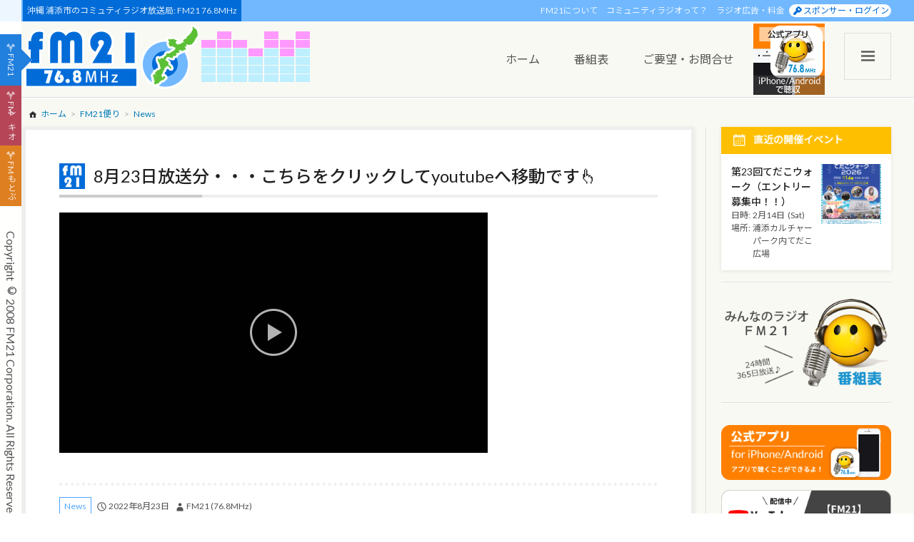

--- FILE ---
content_type: image/svg+xml
request_url: https://www.fm21.net/wp-content/themes/fm21_default/images/closebt.svg
body_size: 83
content:
<?xml version="1.0" encoding="UTF-8"?>
<!DOCTYPE svg PUBLIC "-//W3C//DTD SVG 1.1//EN" "http://www.w3.org/Graphics/SVG/1.1/DTD/svg11.dtd">
<svg version="1.1" id="Layer_1" xmlns="http://www.w3.org/2000/svg" xmlns:xlink="http://www.w3.org/1999/xlink" x="0px" y="0px" width="52px" height="52px" viewBox="0 0 52 52" enable-background="new 0 0 52 52" xml:space="preserve">
<g>
	<circle fill="none" stroke="#FFFFFF" stroke-width="2" stroke-miterlimit="10" cx="26" cy="26" r="25"/>
	<g>
		<line fill="none" stroke="#FFFFFF" stroke-width="2" stroke-miterlimit="10" x1="33.571" y1="34.278" x2="18.722" y2="19.429"/>
		<line fill="none" stroke="#FFFFFF" stroke-width="2" stroke-miterlimit="10" x1="33.571" y1="18.722" x2="18.722" y2="33.571"/>
	</g>
</g>
</svg>